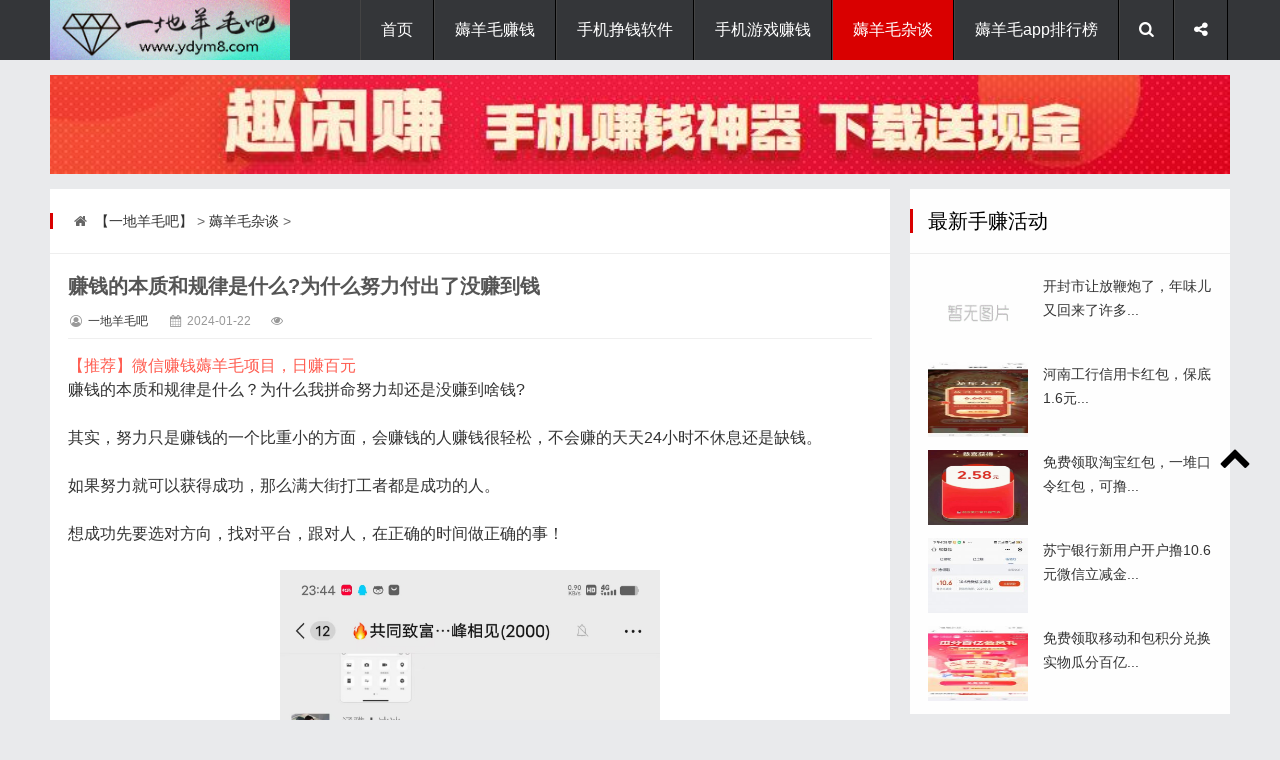

--- FILE ---
content_type: text/html
request_url: https://www.ydym8.com/hymzt/3153.html
body_size: 4858
content:
<!DOCTYPE html>
<html lang="zh-CN">
<head>
<meta http-equiv="Content-Type" content="text/html; charset=utf-8" />
<meta http-equiv="Cache-Control" content="no-transform"/>
<meta http-equiv="X-UA-Compatible" content="IE=edge,chrome=1"/>
<meta name="viewport" content="width=device-width, initial-scale=1.0, maximum-scale=1.0">
<title>赚钱的本质和规律是什么?为什么努力付出了没赚到钱_一地羊毛吧</title>
<meta name="keywords" content="赚钱,的,本质,和,规律,是什么,为什么,努力,付," />
<meta name="description" content="赚钱的本质和规律是什么？为什么我拼命努力却还是没赚到啥钱? 其实，努力只是赚钱的一个比重小的方面，会赚钱的人赚钱很轻松，不会赚的天天24小时不休息还是缺钱。 如果努力就可以获得成功，那么满大街打工者都是成功的人。 想成功先要选对方向，找对平台，跟对人，在正确的时间做正确的事！ 改变思维，让自己的认知调整到赚钱的轨道上，一切就轻松了，甚至可以是" />
<link rel="stylesheet" type="text/css" href="/skin/css/main.css" media="screen"/>
<link rel="stylesheet" href="/skin/css/fontello.css"/>
<!--[if IE 7]><link rel="stylesheet" href="/skin/css/fontello-ie7.css"><![endif]-->
<link rel="stylesheet" href="/skin/css/animate.css"/>
<!--[if lt IE 9]>
<script type="text/javascript" src="/skin/js/html5-css3.js"></script>
<![endif]-->
<script type="text/javascript" src="/skin/js/jquery-1.11.0.min.js"></script>
<link href="/skin/css/prettify.css" rel="stylesheet" type="text/css" />
<script src="/skin/js/prettify.js" type="text/javascript"></script>
<script src="/skin/js/common_tpl.js" type="text/javascript"></script>
<script type="text/javascript" src="/skin/js/wow.js"></script>
<script>new WOW().init();</script>
<script type="text/javascript" src="/skin/js/leonhere.js"></script>


<script>
</script>
<!-- ydym8.com Baidu tongji analytics -->
<script>
var _hmt = _hmt || [];
(function() {
var hm = document.createElement("script");
hm.src = "https://hm.baidu.com/hm.js?2a96ed64e0bf1d6b70ff98851dd2895e";
var s = document.getElementsByTagName("script")[0];
s.parentNode.insertBefore(hm, s);
})();
</script>
</head>
  <script language="Javascript">
document.oncontextmenu=new Function("event.returnValue=false");
document.onselectstart=new Function("event.returnValue=false");
</script>
<body>
<header class="header">
  <div class="inner">
    <div class="logo animated fadeInLeft"> <a href="/" title="一地羊毛吧"rel="nofollow"><img src="/skin/img/logo.png" alt="一地羊毛吧"/></a> </div>
    <div class="top-other">
      <ul>
        <li><i class="icon-menu"></i></li>
        <li><i class="icon-search"></i></li>
        <li><i class="icon-share"></i>
          <div class="social-share">
            <div class="bdsharebuttonbox"> <a href="#" class="bds_qzone" data-cmd="qzone" title="分享到QQ空间"rel="nofollow">QQ空间</a> <a href="#" class="bds_tsina" data-cmd="tsina" title="分享到新浪微博"rel="nofollow">新浪微博</a> <a href="#" class="bds_tqq" data-cmd="tqq" title="分享到腾讯微博"rel="nofollow">腾讯微博</a> <a href="#" class="bds_renren" data-cmd="renren" title="分享到人人网"rel="nofollow">人人网</a> <a href="#" class="bds_weixin" data-cmd="weixin" title="分享到微信"rel="nofollow">微信</a> </div>
          </div>
        </li>
        <div class="clear"></div>
      </ul>
    </div>
    <nav class="nav">
      <div class="menu">
        <ul>
          <li class=""><a href="/" >首页</a> </li>
          <li class="common "><a href="/hymzq/" >薅羊毛赚钱</a>
            <ul class="sub-nav">
            
              <li><a href="/yhym/">易黄羊毛</a></li>
            
              <li><a href="/cqsz/">长期手赚</a></li>
            
              <li><a href="/hymzq/licaiyangmao/">理财羊毛</a></li>
            
              <li><a href="/hymzq/xunibiyangmao/">虚拟币羊毛</a></li>
              
            </ul>
          </li><li class="common "><a href="/sjzqrj/" >手机挣钱软件</a>
            <ul class="sub-nav">
            
              <li><a href="/sjzqrj/fenhongyangcheng/">分红养成</a></li>
            
              <li><a href="/sjzqrj/zhuanfapingtai/">转发平台</a></li>
            
              <li><a href="/sjzqrj/shouzhuanruanjian/">手赚软件</a></li>
              
            </ul>
          </li><li class="common "><a href="/sjyxzq/" >手机游戏赚钱</a>
            <ul class="sub-nav">
            
              <li><a href="/sjyxzq/qipaizhuanqian/">棋牌赚钱</a></li>
            
              <li><a href="/sjyxzq/buyuzhuanqian/">捕鱼赚钱</a></li>
            
              <li><a href="/sjyxzq/xiuxianyouxizhuanqian/">休闲游戏赚钱</a></li>
              
            </ul>
          </li><li class="common current"><a href="/hymzt/" >薅羊毛杂谈</a>
            <ul style="display:none">
              
            </ul>
          </li><li class="common "><a href="/gghz/" >薅羊毛app排行榜</a>
            <ul style="display:none">
              
            </ul>
          </li> 
        </ul>
      </div>
    </nav>
    <div class="clear"></div>
  </div>
</header>
<div class="search-bg" >
  <div class="inner">
    <div class="search-form">
    <form name="formsearch" method="get" action="/plus/search.php">
        <input type="hidden" name="kwtype" value="0" />        
        <input type="text" class="s" name="q" id="q" value="" placeholder="输入关键词搜索..."/>
        <button type="submit" name="s"><i class="icon-search"></i></button>
      </form>
    </div>
    <div class="tagscloud"> <span>快捷搜索：</span> 　<a href='/plus/search.php?keyword=%E8%96%85%E7%BE%8A%E6%AF%9B'>薅羊毛</a> 　<a href='/plus/search.php?keyword=%E8%BD%AC%E5%8F%91%E8%B5%9A%E9%92%B1'>转发赚钱</a> 　<a href='/plus/search.php?keyword=%E6%80%8E%E4%B9%88%E8%B5%9A%E9%92%B1'>怎么赚钱</a> 　<a href='/plus/search.php?keyword=%E6%8E%A8%E5%B9%BF%E8%B5%9A%E9%92%B1'>推广赚钱</a> 　<a href='/plus/search.php?keyword=%E6%89%8B%E8%B5%9A%E6%8E%92%E8%A1%8C'>手赚排行</a> 　<a href='/plus/search.php?keyword=%E6%92%B8%E8%AF%9D%E8%B4%B9'>撸话费</a> 　<a href='/plus/search.php?keyword=%E8%B5%B0%E8%B7%AF%E8%B5%9A%E9%92%B1'>走路赚钱</a> 　<a href='/plus/search.php?keyword=%E5%BE%AE%E4%BF%A1%E7%BA%A2%E5%8C%85'>微信红包</a>   </div>
  </div>
</div>
<div class="blank"></div>
<div class="inner topad animated fadeIn"> <a href="https://www.ydym8.com/sjzqrj/1374.html"><img src="https://www.ydym8.com/uploads/allimg/201205/1.13.jpg"  border="0" /></a></div>
<div class="inner container">
  <main class="main">
    <div class="content">
     <div class="breadcrumb"> <span> <i class="icon-home"></i> <a href='http://www.ydym8.com/'>【一地羊毛吧】</a> > <a href='/hymzt/'>薅羊毛杂谈</a> >  </span> </div>
      <article class="post">
        <h1 class="post-title">赚钱的本质和规律是什么?为什么努力付出了没赚到钱</h1>
        <div class="postmeta"> <span><i class="icon-user-circle-o"></i> <a>一地羊毛吧</a></span> <span><i class="icon-calendar"></i>
          <time>2024-01-22</time>
          </span> <span><i class="icon-eye"></i> <script src="/plus/count.php?view=yes&aid=3153&mid=1"type='text/javascript' language="javascript"></script></span> </div>
        <a href="http://www.ydym8.com/hymzt/584.html" style="color:#FF5E52;">【推荐】微信赚钱薅羊毛项目，日赚百元</a>
        <div class="entry">
          <div>
	赚钱的本质和规律是什么？为什么我拼命努力却还是没赚到啥钱?<br />
	&nbsp;</div>
<div>
	其实，努力只是赚钱的一个比重小的方面，会赚钱的人赚钱很轻松，不会赚的天天24小时不休息还是缺钱。<br />
	<br />
	如果努力就可以获得成功，那么满大街打工者都是成功的人。<br />
	&nbsp;</div>
<div>
	想成功先要选对方向，找对平台，跟对人，在正确的时间做正确的事！<br />
	&nbsp;</div>
<div style="text-align: center;">
	<img alt='赚钱,的,本质,和,规律,是什么,为什么,努力,付, . 赚钱的本质和规律是什么?为什么努力付出了没赚到钱'  src="/uploads/allimg/240122/1-240122151Q4441.jpg" style="width: 380px; height: 844px;" /></div>
<div>
	<br />
	改变思维，让自己的认知调整到赚钱的轨道上，一切就轻松了，甚至可以是躺赚。</div>

        </div>
        <div class="tags"> <i class="icon-tags"></i> </a></div>
        <div class="postnavi">
          <div class="prev"><a href='/hymzt/3145.html'><i><<</i>闻会军是谁?怎么突然被朋友圈刷屏?</a> </div>
          <div class="next"><a href='/hymzt/3158.html'>开封市让放鞭炮了，年味儿又回来了许多<i>>></i></a> </div>
        </div>
        <section class="related-post">
          <h3><i class="icon-list-alt"></i> 版权保护:本站内容为原创文章，禁止转载，侵权必究！确需转载请注明出处一地羊毛吧</h3>
          <ul>
          </ul>
        </section>
        <section class="related-pic">
          <h3><i class="icon-file-image"></i> 相关兼职信息</h3>
          <ul>
         <li>
              <div class="thumbnail"><a href="/hymzt/1088.html" title="人生没有如果，如果命运不宠你，请别伤害你自己" target="_blank"><img src="/uploads/allimg/210127/1-21012GFZ5M1-lp.jpg"/></a></div>
              <p><a href="/hymzt/1088.html" title="人生没有如果，如果命运不宠你，请别伤害你自己" target="_blank">人生没有如果，如果命运不宠你，请别伤害你自己</a></p>
            </li>
<li>
              <div class="thumbnail"><a href="/hymzt/1550.html" title="产妇生下四胞胎男婴取名繁荣昌盛，如何赚钱养娃?" target="_blank"><img src="/uploads/allimg/210704/1-210F40K322219-lp.jpg"/></a></div>
              <p><a href="/hymzt/1550.html" title="产妇生下四胞胎男婴取名繁荣昌盛，如何赚钱养娃?" target="_blank">产妇生下四胞胎男婴取名繁荣昌盛，如何赚钱养娃?</a></p>
            </li>
<li>
              <div class="thumbnail"><a href="/hymzt/2135.html" title="准备把看过的书在闲鱼卖掉" target="_blank"><img src="/uploads/allimg/220215/1-2202150S511b9-lp.png"/></a></div>
              <p><a href="/hymzt/2135.html" title="准备把看过的书在闲鱼卖掉" target="_blank">准备把看过的书在闲鱼卖掉</a></p>
            </li>
<li>
              <div class="thumbnail"><a href="/hymzt/2317.html" title="孩子不听话，一大早搞一肚子气" target="_blank"><img src="/uploads/allimg/220509/1-22050Z92003352-lp.jpg"/></a></div>
              <p><a href="/hymzt/2317.html" title="孩子不听话，一大早搞一肚子气" target="_blank">孩子不听话，一大早搞一肚子气</a></p>
            </li>

          </ul>
        </section>
        <section class="commentslist">
          <!-- UY BEGIN -->
<div id="uyan_frame"></div>
<script type="text/javascript" src="http://v2.uyan.cc/code/uyan.js"></script>
<!-- UY END -->
        </section>
        
      </article>
    </div>
  </main>
  <aside class="sidebar bar1">
    <section class="widget theme-widget wow fadeInUp">
      <div class="section-title">
        <h3>最新手赚活动</h3>
      </div>
      <ul>
      <li>
          <div class="thumbnail"> <a href="/hymzt/3158.html" title="开封市让放鞭炮了，年味儿又回来了许多" target="_blank"><img src="/images/defaultpic.gif"/></a> </div>
          <p><a href="/hymzt/3158.html" title="开封市让放鞭炮了，年味儿又回来了许多" target="_blank">开封市让放鞭炮了，年味儿又回来了许多...</a></p>
        </li>
<li>
          <div class="thumbnail"> <a href="/yhym/3157.html" title="河南工行信用卡红包，保底1.6元" target="_blank"><img src="/uploads/allimg/240208/1-24020P94S4617-lp.jpg"/></a> </div>
          <p><a href="/yhym/3157.html" title="河南工行信用卡红包，保底1.6元" target="_blank">河南工行信用卡红包，保底1.6元...</a></p>
        </li>
<li>
          <div class="thumbnail"> <a href="/yhym/3156.html" title="免费领取淘宝红包，一堆口令红包，可撸" target="_blank"><img src="/uploads/240205/1-240205162314295.jpg"/></a> </div>
          <p><a href="/yhym/3156.html" title="免费领取淘宝红包，一堆口令红包，可撸" target="_blank">免费领取淘宝红包，一堆口令红包，可撸...</a></p>
        </li>
<li>
          <div class="thumbnail"> <a href="/yhym/3155.html" title="苏宁银行新用户开户撸10.6元微信立减金" target="_blank"><img src="/uploads/allimg/240205/1-240205120419433-lp.jpg"/></a> </div>
          <p><a href="/yhym/3155.html" title="苏宁银行新用户开户撸10.6元微信立减金" target="_blank">苏宁银行新用户开户撸10.6元微信立减金...</a></p>
        </li>
<li>
          <div class="thumbnail"> <a href="/sjyxzq/qipaizhuanqian/3154.html" title="免费领取移动和包积分兑换实物瓜分百亿" target="_blank"><img src="/uploads/allimg/240201/1-240201091351541-lp.jpg"/></a> </div>
          <p><a href="/sjyxzq/qipaizhuanqian/3154.html" title="免费领取移动和包积分兑换实物瓜分百亿" target="_blank">免费领取移动和包积分兑换实物瓜分百亿...</a></p>
        </li>
  
      </ul>
    </section>
    <div class="widget wow fadeInUp">
      <div class="section-title">
        <h3>关注我们</h3>
      </div>
      <div class="follow">
        <p> <img src="/skin/img/dibu.jpg" alt="薅羊毛"/></a> <img src="/skin/img/weixin.jpg" alt="微信薅羊毛赚钱"/> </p>
        <p>加VX褥羊毛更及时</p>
      </div>
    </div>
  </aside>
</div>
  <script>
(function(){
    var bp = document.createElement('script');
    var curProtocol = window.location.protocol.split(':')[0];
    if (curProtocol === 'https') {
        bp.src = 'https://zz.bdstatic.com/linksubmit/push.js';
    }
    else {
        bp.src = 'http://push.zhanzhang.baidu.com/push.js';
    }
    var s = document.getElementsByTagName("script")[0];
    s.parentNode.insertBefore(bp, s);
})();
</script>
<div class="inner mainad"></div>
<div class="fixed-widget">
  <ul>
    <li><i class="icon-up-open"></i></li>
  </ul>
</div>
<footer class="footer">
  <div class="inner">
    <div class="copyright"> Copyright &copy; 2020-2020 一地羊毛吧版权所有  <a href="http://www.ydym8.com">薅羊毛网站</a>  </div>
    <a id="jsl_speed_stat0" href="www.ydym8.com/" target="_blank">知道创宇云防御</a><script src="//static.yunaq.com/static/js/stat/picture_stat.js" charset="utf-8" type="text/javascript"></script>
    <div class="other"> <a href="https://beian.miit.gov.cn/" target="_blank" rel="nofollow">豫ICP备18023029号-2</a> </div>
  </div>
  <script>
(function(){
    var bp = document.createElement('script');
    var curProtocol = window.location.protocol.split(':')[0];
    if (curProtocol === 'https') {
        bp.src = 'https://zz.bdstatic.com/linksubmit/push.js';
    }
    else {
        bp.src = 'http://push.zhanzhang.baidu.com/push.js';
    }
    var s = document.getElementsByTagName("script")[0];
    s.parentNode.insertBefore(bp, s);
})();
</script>
</footer>
<noscript>
<iframe src="*.htm"></iframe>
</noscript>
        <script>window._bd_share_config={"common":{"bdSnsKey":{},"bdText":"","bdMini":"2","bdPic":"","bdStyle":"0","bdSize":"16"},"share":{}};with(document)0[(getElementsByTagName('head')[0]||body).appendChild(createElement('script')).src='http://bdimg.share.baidu.com/static/api/js/share.js?v=89860593.js?cdnversion='+~(-new Date()/36e5)];
	</script>
</body>
</html>

--- FILE ---
content_type: text/css
request_url: https://www.ydym8.com/skin/css/main.css
body_size: 5442
content:
/*
Theme Name:LeHuo
*/
article, aside, details, figcaption, figure, footer, header, main, nav, section {display:block;}
div,html,body, div, dl, dt, dd, ul, ol, li, h1, h2, h3, h4, h5, h6, pre, code, form, fieldset, legend, input, textarea, p, blockquote, th, td, hr, button, article, aside, details, figcaption, figure, footer, header, hgroup, menu, nav, section, main {margin:0; padding:0;}
body {background-color:#E9EAEC; font:100%/1.5em 'Microsoft Yahei',Arial,tahoma;}
a {text-decoration:none; outline:none; -webkit-tap-highlight-color:transparent; color:#333;}
a:hover {color:#D90000;}
input {-webkit-appearance:none; border:0;}
input:focus {outline:none;}
li {list-style:none;}
.clear {clear:both;}
a img {border:none;}
table {background-color: transparent; border-spacing: 0; border-collapse: collapse; font-size:0.75em; width:100%;border-top:solid 1px #ddd;border-left:solid 1px #ddd; box-sizing: border-box;}
table th{background-color:#f9f9f9;text-align:center; box-sizing: border-box;}
table td,table th{padding:5px 10px;border:1px solid #ddd; box-sizing: border-box;}
hr {border:none; border-bottom:1px solid #eee;}
/*gold*/
.inner {width:1180px; margin:0 auto;}
.thumbnail img {width:100%; display:block;}
.blank {height:15px; width:100%; clear:both; overflow:hidden;}
/*topad*/
.topad {margin-bottom:15px;}
.mainad {margin-bottom:20px;}
.topad img,.mainad img {width:100%; height:auto; display:block;}
.content .mainad {border-bottom:1px solid #eee;  padding:0 18px 20px;}
/*header*/
.header {background-color:#343639; height:60px; width:100%;}
/*logo*/
.logo {float:left; height:60px; width:auto; width:200px;}
.logo a {display:block;}
.logo img {display:block; height:60px; width:auto;}
/*nav*/
.nav {float:right;}
.nav .menu ul li,.top-other ul li {float:left; line-height:60px; color:#fff; font-size:1em; border-right:1px solid #000; border-left:1px solid #444; position:relative;}
.nav .menu ul li a {color:#fff; padding:0 20px; display:block;}
.nav .menu ul li a:hover,.nav .menu ul li.current a {background-color:#D90000;}
.nav .menu ul li ul {position:absolute; left:0; top:60px; width:150px; border-radius:0 0 3px 3px; background-color:#343639; overflow:hidden; border-top:1px solid #000; z-index:9; display:none;}
.nav .menu ul li ul li {float:none; line-height:1.5em; font-size:0.875em; text-align:center; border:none; border-bottom:1px solid #000; border-top:1px solid #444;}
.nav .menu ul li ul li a {padding:10px 0;}
.nav .menu ul.submenu {display:block;}
/*searchbtn*/
.top-other {float:right;}
.top-other ul li i {padding:0 15px; cursor:pointer; display:block;}
.top-other ul li .social-share {position:absolute; right:-2px; top:60px; width:80px; background-color:#fff; padding:0 20px; border:1px solid #E9E9E9; display:none; z-index:9;}
.top-other ul li .social-share a {display:block; clear:both; color:#333; margin:10px 0;}
.top-other .icon-menu {display:none;}
.top-other ul li.cur-menu {box-shadow:0px 0px 3px #232323; margin-right:-1px; border-right-color:#444;}
/*search-bg*/
.search-bg {background-color:#F5F5F5; width:100%; padding:20px 0; display:none;}
.search-bg.search-open {display:block;}
.search-bg .inner {overflow:hidden;}
.search-form,.search-form input {float:left;}
.search-form .s {background-color:#fff; border:1px solid #ddd; height:22px; line-height:22px; padding:5px; font-size:0.875em; width:500px; border-radius:3px;}
.search-form button {border:none; background-color:#343639; color:#fff; height:32px; padding:0 5px; cursor:pointer; margin:1px 5px; border-radius:3px; font-size:1em;}
/*tagscloud*/
.tagscloud {float:left; padding-left:10px; line-height:32px; font-size:0.875em;}
.tagscloud span,.tagscloud a {float:left;}
.tagscloud a {color:#32A5E7; margin-left:10px;}
/*container*/
.container {overflow:hidden;}
/*breadcrumb*/
.breadcrumb {font-size:0.875em; color:#666; margin:20px 0; padding-bottom:20px; border-bottom:1px solid #eee;}
.breadcrumb span {padding:0 18px; border-left:3px solid #D90000;}
/*main*/
.main {width:840px; float:left;}
/*focus*/
.focus {float:left; width:410px; height:387px; margin-bottom:20px; position:relative;}
.focus ul li img {width:100%; height:387px; display:block;}
.flexslider {height:387px; width:100%;}
.flexslider .slides > li {display: none; -webkit-backface-visibility: hidden; position:relative;}
.flexslider .slides:after {display: block; clear: both; visibility: hidden; line-height: 0; height: 0;}
html[xmlns] .flexslider .slides {display: block;}
* html .flexslider .slides {height: 1%;}
.no-js .flexslider .slides > li:first-child {display: block;}
.flexslider {background-color: #fff; position: relative; zoom: 1;}
.flexslider .slides {zoom: 1;}
.flexslider .slides img {-moz-user-select: none;}
.flex-viewport {max-height:387px; -webkit-transition: all 1s ease; -moz-transition: all 1s ease; -ms-transition: all 1s ease; -o-transition: all 1s ease; transition: all 1s ease;}
.loading .flex-viewport {max-height: 387px;}
.carousel li {margin-right: 5px;}
.flex-control-nav { width: 100%;  position: absolute;  bottom: 35px; right:10px; text-align: right;}
.flex-control-nav li {margin: 0 3px;  display: inline-block;  zoom: 1;  *display: inline;}
.flex-control-paging li a {  width: 10px;  height: 10px;  display: block;  background-color:#869791;  cursor: pointer;  text-indent: 9999em; -webkit-border-radius: 50%;  -moz-border-radius: 50%;  border-radius: 50%; overflow:hidden;}
.flex-control-paging li a:hover {background-color:#DA6B4A;}
.flex-control-paging li a.flex-active {background-color:#DA6B4A; cursor: default;}
.flex-caption {position:absolute; width: 96%; padding: 2%; left: 0; bottom: 0; background: rgba(0,0,0,.5); color: #fff; text-shadow: 0 -1px 0 rgba(0,0,0,.3); font-size: 14px; line-height: 18px; white-space:nowrap; overflow:hidden; text-overflow:ellipsis;}
.flex-caption a {color:#fff;}
/*top*/
.top {width:410px; height:387px; float:right; background-color:#fff; margin-bottom:20px; overflow:hidden;}
.top h3,.hots h3,.content h3,.widget h3 {border-left:3px solid #D90000; padding-left:15px; margin:20px 0; font-weight:normal; font-size:1.25em;}
.top ul,.widget .bloggerinfo {padding:0 18px;}
.top ul li {border-bottom:1px solid #eee; padding-bottom:15px; margin-bottom:15px;}
.top ul li.last {border-bottom:none; margin-bottom:0;}
.top h4 {font-size:1.125em; margin-bottom:10px; white-space:nowrap; overflow:hidden; text-overflow:ellipsis;}
.top p,.hots ul li p {font-size:0.875em; color:#555; overflow:hidden;}
.top p {height:48px;}
.hots ul li p {height:72px;}
/*hots*/
.hots,.content {overflow:hidden; background-color:#fff; margin-bottom:20px;}
.hots .section-title,.content .section-title,.widget .section-title,.friendlinks .section-title {border-bottom:1px solid #eee;  margin-bottom:20px;}
.hots ul,.section {padding:0 18px; overflow:hidden;}
.hots ul li {float:left; width:49%; padding-bottom:20px;}
.hots ul li.right {float:right;}
.hots ul li .thumbnail {width:130px; height:98px; float:left; padding-right:10px;}
.hots ul li img {height:98px;}
.hots ul li h4 {white-space:nowrap; overflow:hidden; text-overflow:ellipsis; font-size:1em; margin-bottom:5px;}
/*section*/
.section {padding-bottom:20px; margin-bottom:20px; border-bottom:1px solid #eee;}
.section h2 {font-weight:normal; font-size:1.25em; white-space:nowrap; overflow:hidden; text-overflow:ellipsis; margin-bottom:15px;}
.section .thumbnail {float:left; width:200px; padding-right:25px; position:relative;}
.section .thumbnail span {position:absolute; left:0; top:0; padding:0 5px; font-size:0.75em; background:rgba(71,150,216,.7); color:#fff;}
.section .thumbnail img {height:150px;}
.section .excerpt p {font-size:0.875em; color:#555; height:72px; overflow:hidden;}
/*postmeta*/
.postmeta {margin-bottom:15px; white-space:nowrap; overflow:hidden; text-overflow:ellipsis;}
.postmeta span {font-size:0.75em; color:#666; margin-right:15px;}
/*post*/
.post {margin:0 18px; overflow:hidden;}
.post h1.post-title {font-size:1.25em; margin-bottom:10px; color:#555;}
.post .postmeta {border-bottom:1px solid #efefef; padding-bottom:5px;}
.post .postmeta span {color:#999;}
.post .entry {color:#333;}
.post .entry p {font-size:1em; line-height:1.75em; margin-bottom:20px;}
.post .entry ul,.post .entry ol,.post .entry hr,.post .entry blockquote,.post .entry h1,.post .entry h2,.post .entry h3,.post .entry h4,.post .entry h5,.post .entry h6 {margin-bottom:20px;}
.post .entry h1,.post .entry h2,.post .entry h3,.post .entry h4,.post .entry h5,.post .entry h6 {border-left: 3px solid #D90000;
padding-left: 15px; font-weight:bold;}
.post .entry li {font-size:1em;}
.post .entry ul,.post .entry ol {padding-left:2em;}
.post .entry ul li {list-style:inside disc none; margin-left:1px;}
.post .entry ol li {list-style:inside decimal none;}
.post .entry blockquote {overflow:hidden; border:1px solid #eee; border-left:4px solid #eee; background-color:#F5F5F5; color:#777; padding:20px 20px 0; font-size:0.875em; margin:0 2em 20px; border-radius:4px;}
.post .entry a {color:#4796D8;}
.post .entry img {max-width:100%; height:auto;}

.post .entry i{MARGIN: auto;WIDTH:100%;}
.post .entry img {MAX-WIDTH: 100%!important;HEIGHT: auto!important;width:expression(this.width > 100% ? "100%" :     this.width)!important;}

/*tags*/
.tags {margin-bottom:20px; font-size:0.875em; color:#888;}
.tags a {color:#888; margin-right:5px;}
/*postnavi*/
.postnavi {margin-bottom:20px; overflow:hidden;}
.postnavi .prev {float:left;}
.postnavi .next {float:right;}
.postnavi i {font-style:normal; font-family:'宋体';}
.postnavi a {font-size:0.875em; color:#555;}
.postnavi a:hover {color:#D90000;}
/*related-post*/
.related-post,.related-pic,.commentslist {border-top:1px solid #eee; margin-bottom:20px;}
.related-post h3,.related-pic h3,.commentslist h3 {border:none; padding-left:0; font-size:1em; color:#333; margin:20px 0 10px;}
.related-post ul li {line-height:1.75em; white-space:nowrap; overflow:hidden; text-overflow:ellipsis; font-size:0.875em;}
/*related-pic*/
.related-pic {overflow:hidden;}
.related-pic ul {width:819px; overflow:hidden;}
.related-pic ul li {float:left; width:189.75px; padding:5px 0; margin-right:15px; }
.related-pic ul li .thumbnail {margin-bottom:5px; height:143px; position:relative;}
.related-pic ul li .thumbnail img {position:absolute; left:0; top:0; height:100%;}
.related-pic ul li p {font-size:0.875em; height:44px; overflow:hidden;}
/*commentslist*/
.commentslist ol li {margin-bottom:20px;border:1px solid #eee; padding:10px; border-radius:3px; background-color:#f9f9f9;}
.commentslist ol li .cmt-wrap {position:relative; padding-left:55px;}
.commentslist ol li .thumbnail {position:absolute; left:0; top:5px; width:45px; height:45px; border-radius:2px; overflow:hidden;}
.commentslist ol li .thumbnail img {width:100%; height:auto; display:block; border-radius:2px;}
.commentslist ol li .cmt-user {font-size:0.875em; margin-bottom:5px;}
.commentslist ol li .cmt-meta {font-size:0.75em; color:#888; margin-bottom:10px;}
.commentslist ol li .cmt-meta span.reply {margin-left:10px;}
.commentslist ol li .cmt-txt {font-size:1em;}
.commentslist ol li li {margin-top:10px; background-color:#fff;}
/*comment-form*/
.comment-form {margin-bottom:20px; overflow:hidden;}
.comment-form textarea {border:1px solid #dedede; border-radius:3px; width:100%; box-sizing:border-box; padding:5px 0; text-indent:5px; height:120px;}
.comment-form p {margin-top:15px;}
.comment-form .input {float:left;}
.comment-form .text,.comment-form p.verifyCode .input {border:1px solid #dedede; padding:5px; width:200px; border-radius:3px; margin-right:5px; height:24px; line-height:24px;}
.comment-form p.verifyCode .input {width:120px;} 
.comment-form label {font-size:0.875em; color:#555;}
.comment-form .submit {float:right; background-color:#D90000; color:#fff; border-radius:3px; border:none; padding:5px 15px; cursor:pointer; font-size:1.125em;}
/*pagenavi*/
.pagenavi {text-align:center; margin-bottom:20px;}
.pagenavi a,.pagenavi span,.pagenavi em {background-color:#fff; border:1px solid #eee; padding:5px 10px; font-size:0.75em; color:#333; margin:0;}
.pagenavi a:hover {color:#D90000;}
.pagenavi a.current,.pagenavi span {background-color:#D90000; color:#fff; border-color:#D90000;}
/*sidebar*/
.sidebar {width:320px; float:right;}
/*widget*/
.widget {background-color:#fff; margin-bottom:20px; overflow:hidden;}
.textwidget {padding:9px 18px;}
.textwidget p {padding:9px 0;}
.textwidget img {width:100%; height:auto;}
.widget ul {padding:0 18px 3px;}
.widget.theme-widget ul {padding:0 18px;}
.widget ul li {overflow:hidden; white-space:nowrap; overflow:hidden; text-overflow:ellipsis; font-size:0.875em; margin-bottom:13px;}
.bar1 ul li{white-space:normal}
.widget .thumbnail {float:left; width:100px; height:75px; padding-right:15px;}
.widget .thumbnail img {height:75px;}
.widget ul li p {font-size:1em;}
.widget ul li i {font-style:normal; font-size:0.75em; background-color:#eee; color:#888; padding:3px 8px; margin-right:8px; border-radius:3px;}
.widget ul li i.a1 {background-color:#D90000; color:#fff;}
.widget ul li i.a2 {background-color:#FD6440; color:#fff;}
.widget ul li i.a3 {background-color:#4796D8; color:#fff;}
.widget ul li i.a4,.a5,.a6,.a7,.a8,.a9 {font-style:normal; font-size:0.75em; background-color:#eee; color:#888; padding:3px 8px; margin-right:8px; border-radius:3px;}
.widget .follow {padding:0 9px; text-align:center;}
.widget .follow img {margin:0 9px; width:130px; height:130px;}
.widget .follow p {margin-bottom:18px;}
.widget ul li.list p {white-space:nowrap; overflow:hidden; text-overflow:ellipsis;}
.widget ul li.list .thumbnail {display:none;}
.widget ul li.list.cur .thumbnail {display:block;}
.widget ul li.list.cur i {display:none;}
.widget ul li.list.cur p {white-space:normal;}
.widget .bloggerinfo .bloggerinfoimg img {width:100%; height:auto; display:block; border-radius:50%;}
.widget .bloggerinfo p,.widget .bloggerinfo .bloggerinfoimg {margin-bottom:18px;}
.widget .bloggerinfo p.name {text-align:center; font-size:1.25em;}
.widget .bloggerinfo p.des {font-size:0.875em; color:#555; text-indent:2em;}
.widget #calendar {margin-bottom:18px;}
.widget #calendar table {border:none;}
.widget #calendar table td,.widget #calendar table th {border:none; text-align:center;}
.widget #calendar table td.day2 a {background-color:#D90000; border-radius:50%; color:#fff; width:17px; height:17px; margin:0 auto; display:block; line-height:17px;}
.widget.twitter p {margin-bottom:5px; color:#555; font-size:1em; white-space:normal; text-align:justify;}
.widget.twitter ul li p.time {color:#888; font-size:0.875em;}
.widget.twitter p.more {margin-bottom:18px; text-align:right; font-size:0.75em;}
.divTags ul {padding:0 18px 18px; overflow:hidden;}
.divTags a {display:block; float:left; font-size:0.75em; background-color:#E1474D; padding:0 8px; border-radius:2px; margin:2px 5px 2px 0; overflow:hidden; color:#fff;}
.divTags a:hover {opacity:0.9;}
.divTags a:nth-child(8n-7) {background-color:#8A9B0F;}
.divTags a:nth-child(8n-6) {background-color:#EB6841;}
.divTags a:nth-child(8n-5) {background-color:#3FB8AF; }
.divTags a:nth-child(8n-4) {background-color:#FE4365; }
.divTags a:nth-child(8n-3) {background-color:#FC9D9A; }
.divTags a:nth-child(8n-2) {background-color:#EDC951; }
.divTags a:nth-child(8n-1) {background-color:#C8C8A9; }
.divTags a:nth-child(8n) {background-color:#83AF9B; }
.divTags a:first-child  {background-color:#E1474D; }
.divTags a:last-child  {background-color:#3299BB; }
.widget.blogsort ul li {position:relative; margin-bottom:10px;}
.widget.blogsort ul li i,.widget.twitter p i {background-color:transparent; padding:0; border-radius:0; margin-right:0;}
.widget.blogsort ul li span {float:right;}
.widget.blogsort ul li ul {padding:0 0 0 1em;}
.widget.blogsort ul li ul li {margin-bottom:0; margin-top:10px;}
.widget.newcmt ul {padding:0 18px 13px;}
.widget.newcmt ul li {white-space:nowrap; overflow:hidden; text-overflow:ellipsis; font-size:0.875em; color:#555; margin-bottom:5px;}
.widget.newcmt ul li img {float:left; width:40px; height:40px; padding:6px 5px 0 0;}
.widget.newcmt ul li span {display:block;}
.widget.newcmt ul li a {color:#555;}
.widget .side-search dding:18px;}
.widget .side-search form {display:block; width:187px; margin:0 auto; overflow:hidden;}
.widget .side-search .input-search {border:1px solid #dedede; height:22px; padding:5px 0; text-indent:5px; line-height:22px; border-radius:3px 0 0 3px; float:left; width:140px;}
.widget .side-search .btn {float:left; background-color:#D90000; color:#fff; border:none; height:34px; padding:0 10px;}
/*weiyu*/
#weiyu {padding:18px;}
#weiyu .main_img p {margin-bottom:5px;}
#weiyu .main_img p.author {font-size:1em; color:#555;}
#weiyu .main_img p span {font-size:0.75em; color:#888;}
#weiyu .main_img p a span {font-size:1em;}
#weiyu .main_img img {float:left; display:block; width:45px; height:45px; padding:6px 8px 0 0;}
#weiyu .main_cont {margin-bottom:20px; overflow:hidden;}
#weiyu .main_cont p {padding:0 20px; color:#555; font-size:0.875em;}
#weiyu .main_cont .blockquote_l {background:url(../img/block_l.png) no-repeat left top; width:20px; height:20px; display:block;}
#weiyu .main_cont .blockquote_r {background:url(../img/block_r.png) no-repeat left top; width:20px; height:20px; display:block; float:right;}
#weiyu ul.r {margin-bottom:15px;}
#weiyu ul.r li {font-size:0.875em; color:#333; position:relative; border-bottom:1px solid #eee; margin-bottom:10px; padding-bottom:10px; color:#666;}
#weiyu ul.r li span {display:block;}
#weiyu ul.r li span.name {font-weight:bold; color:#333; margin-bottom:10px;}
#weiyu ul.r li span.time {font-size:0.875em; color:#888; margin-top:10px;}
#weiyu ul.r li em {position:absolute; right:0; top:0; font-style:normal;}
#weiyu ul.r li em a {color:#D90000;}
#weiyu textarea {width:100%; border:1px solid #ddd; height:80px; box-sizing:border-box; padding:5px; font-size:0.875em; margin-bottom:10px;}
#weiyu li .tinfo label {display:block; float:left; font-size:0.875em; width:50px; padding:0 5px; height:27px; border:1px solid #ddd; border-right:none; text-align:right;}
#weiyu li .tinfo p {margin-bottom:5px; overflow:hidden;}
#weiyu li .tinfo input {border:1px solid #ddd; font-size:0.875em; padding:5px; float:left; border-radius:0;}
#weiyu .button_p {background-color:#E1474D; color:#fff; border:none; cursor:pointer; padding:5px 20px; border-radius:3px; float:right;}
/*friendlinks*/
.friendlinks {background-color:#fff; margin-bottom:20px;}
.friendlinks .section-title {padding:10px 18px; font-size:0.875em; margin-bottom:10px;}
.friendlinks .section-title span {font-size:0.875em; color:#666; margin-left:15px;}
.friendlinks ul {overflow:hidden; padding:0 8px 10px;}
.friendlinks ul li {float:left; margin:5px 10px; display:inline; font-size:0.75em;}
.friendlinks ul li a {color:#555;}
/*fixed-widget*/
.fixed-widget {position:fixed; right:20px; top:60%; z-index:8;}
.fixed-widget ul li {cursor:pointer; font-size:2em; width:50px; height:50px; text-align:center; line-height:50px;}
/*footer*/
.footer {background-color:#343639; color:#888; width:100%; padding:10px 0;}
.footer .inner {overflow:hidden;}
.footer a {color:#888;}
.footer .other {float:right; font-size:0.75em;}
/*copyright*/
.copyright {float:left; font-size:0.75em;}
/*screen width*/
@media only screen and (max-width:1200px){
	.inner {width:1024px;}
	.nav .menu ul li, .top-other ul li {font-size:0.875em;}
	.search-form .s {width:400px;}
	.main {width:740px;}
	.focus {width:380px; height:359px;}
	.focus ul li img,.flexslider {height:359px;}
	.top {width:340px;}
	.top h4 {margin-bottom:9px;}
	.top ul li {padding-bottom:10px; margin-bottom:10px;}
	.sidebar {width:264px;}
	.related-pic ul {width:719px;}
	.related-pic ul li {width:164.75px;}
	.related-pic ul li .thumbnail {height:123px;}
	.widget .follow img {width:100px; height:100px;}
}
@media only screen and (max-width:1060px){
	.inner {width:960px;}
	.nav .menu ul li a {padding:0 15px;}
	.search-form .s {width:350px;}
	.main {width:700px;}
	.top {width:300px;}
	.top h4 {font-size:1em;}
	.sidebar {width:240px;}
	.widget .thumbnail {width:80px; height:60px; padding-right:8px;}
	.widget .thumbnail img {height:60px;}
	.related-pic ul {width:679px;}
	.related-pic ul li {width:154.75px;}
	.related-pic ul li .thumbnail {height:116px;}
	.widget .follow img {width:90px; height:90px;}
}
@media only screen and (max-width:980px){
	.inner,.nav .menu ul li a {width:840px;}
	.top-other .icon-menu {display:block;}
	.nav {display:none; position:fixed; left:0; top:60px; background-color:#343639; width:100%; height:100%; z-index:9; box-shadow:0 0 3px #232323; overflow-x:hidden; overflow-y:scroll; }
	.nav .menu {padding-bottom:60px;}
	.nav .menu > ul {border-bottom:1px solid #444;}
	.nav .menu ul li {border:none; float:none; clear:both; display:block; border-bottom:1px solid #000; border-top:1px solid #444; line-height:45px;}
	.nav .menu ul li a {display:block; margin:0 auto;}
	.nav .menu ul li ul {display:block; position:relative; top:auto; left:auto; width:100%;}
	.nav .menu ul li ul li {font-size:1em; text-align:left; line-height:45px;}
	.nav .menu ul li ul li a {padding:0 15px 0 40px;}
	.nav .menu ul li a:hover {background-color:transparent;}
	/*mobile nav*/
	body.nav-active {overflow: hidden; position: fixed;left: 0; top: 0; width: 100%;}
	.nav.mobile-nav {display:block;}
	/*mobile nav end*/
	.search-form .s {width:750px;}
	.search-form {float:none;}
	.tagscloud {padding-left:0;}
	.search-bg {padding:15px 0 10px;}
	.main,.sidebar {width:100%; float:none;}
	.top {width:440px;}
	.related-pic ul {width:819px;}
	.related-pic ul li {width:189.75px;}
	.related-pic ul li .thumbnail {height:142px;}
}
@media only screen and (max-width:860px){
	.inner,.nav .menu ul li a {width:768px;}
	.search-form .s {width:700px;}
	.top {width:368px;}
	.related-pic ul {width:102.04918%;}
	.related-pic ul li {width:22.99%; margin-right:2.008032%;}
	.related-pic ul li .thumbnail {height:128px;}
}
@media only screen and (max-width:800px){
	.inner,.nav .menu ul li a {width:96%;}
	.search-form .s {width:90%;}
	.top {width:47%;}
	.friendlinks .section-title span,.fixed-widget {display:none;}
	.footer {text-align:center;}
	.copyright,.footer .other {float:none;}
}
@media only screen and (max-width:747px){
	.focus {width:100%; height:auto; float:none;}
	.focus ul li img, .flexslider {height:auto;}
	.flex-viewport {max-height:677px;}
	.flex-control-nav {bottom:45px;}
	.top {width:100%; float:none;}
	.top ul {padding:0 18px 10px;}
	.top p {height:auto;}
	.related-pic ul li .thumbnail {height:119px;}
}
@media only screen and (max-width:640px){	
	.search-form .s {width:88%;}
	.hots ul li .thumbnail {width:100px; height:75px; padding-top:7px;}
	.hots ul li img {height:75px;}
	.hots ul li p {height:62px; line-height:1.5em;}
	.hots ul li h4 {font-size:0.875em; margin-bottom:0;}
	.section h2,.postmeta {margin-bottom:5px;}
	.section .thumbnail {width:160px; height:121px; padding-top:5px; padding-right:15px;}
	.section .thumbnail img {height:121px;}
	.related-pic ul li .thumbnail {height:101px;}
}
@media only screen and (max-width:540px){
	.search-form {margin-bottom:10px;}
	.search-form .s {width:86%;}
	.tagscloud {line-height:1.5em;}
	.hots ul li,.hots ul li.right {float:none; width:100%;}
	.hots ul li h4 {font-size:1em; margin-bottom:5px;}
	.hots ul li .thumbnail {padding-top:0;}
	.hots ul li p {height:46px;}
	.section h2 {font-size:1.125em;}
	.related-pic ul li .thumbnail {height:85px;}
}
@media only screen and (max-width:480px) {
	.header {height:40px;}
	.logo {width:133px; height:40px;}
	.logo img {height:40px;}
	.top-other ul li {line-height:40px;}
	.top-other ul li .social-share {top:40px;}
	.nav {top:40px;}
	.nav .menu {padding-bottom:40px;}
	.search-form .s {width:80%;}
	.section h2 {font-size:1em;}
	.section .thumbnail {width:120px; height:90px; padding-right:8px;}
	.section .thumbnail img {height:90px;}
	.postmeta {display:none;}
	.related-pic ul {width:102%;}
	.related-pic ul li {width:48%; margin-right:2%;}
	.related-pic ul li .thumbnail {height:155px;}
}
@media only screen and (max-width:420px) {
	.related-pic ul li .thumbnail {height:134px;}
	.comment-form .input,.comment-form .submit {float:none; clear:both;}
	
}
@media only screen and (max-width:360px) {
	.widget .follow img {width:100px; height:100px;}
	.related-pic ul li .thumbnail {height:113px;}
}
@media only screen and (max-width:320px) {
	.search-form .s {width:78%;}
	.related-pic ul li .thumbnail {height:99px;}
}